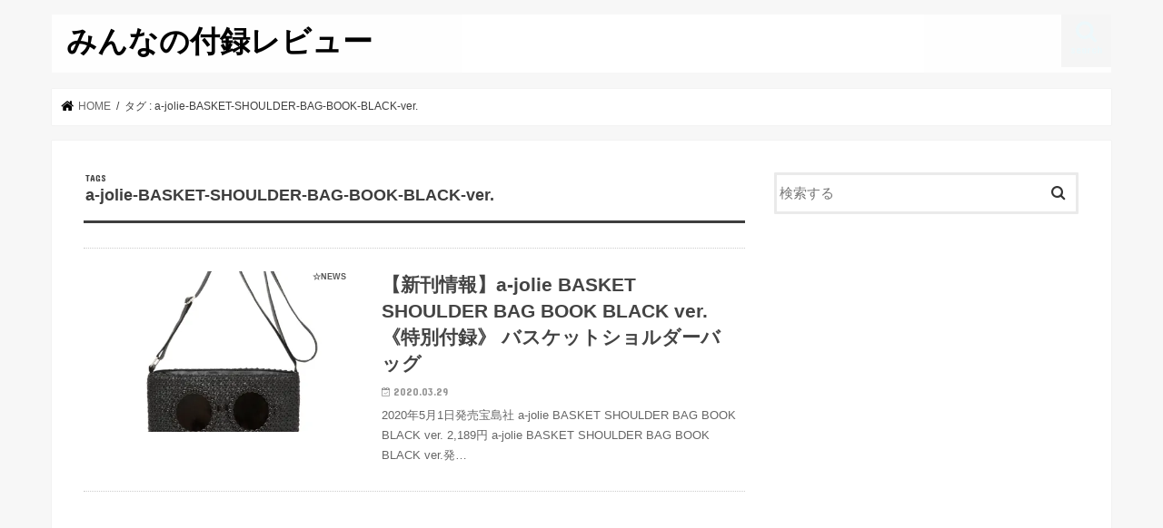

--- FILE ---
content_type: text/html; charset=UTF-8
request_url: https://furoku.review/tag/a-jolie-basket-shoulder-bag-book-black-ver/
body_size: 14007
content:
<!doctype html>
<html lang="ja">

<head>
<meta charset="utf-8">
<meta http-equiv="X-UA-Compatible" content="IE=edge">
<title>  a-jolie-BASKET-SHOULDER-BAG-BOOK-BLACK-ver. | みんなの付録レビュー</title>
<meta name="HandheldFriendly" content="True">
<meta name="MobileOptimized" content="320">
<meta name="viewport" content="width=device-width, initial-scale=1"/>


<link rel="pingback" href="https://furoku.review/xmlrpc.php">

<!--[if IE]>
<![endif]-->


<meta name="google-adsense-account" content="ca-pub-8978951729932583">
<meta name='robots' content='max-image-preview:large' />
	<style>img:is([sizes="auto" i], [sizes^="auto," i]) { contain-intrinsic-size: 3000px 1500px }</style>
	<link rel='dns-prefetch' href='//ajax.googleapis.com' />
<link rel='dns-prefetch' href='//stats.wp.com' />
<link rel='dns-prefetch' href='//fonts.googleapis.com' />
<link rel='dns-prefetch' href='//maxcdn.bootstrapcdn.com' />
<link rel='preconnect' href='//i0.wp.com' />
<link rel='preconnect' href='//c0.wp.com' />
<link rel="alternate" type="application/rss+xml" title="みんなの付録レビュー &raquo; フィード" href="https://furoku.review/feed/" />
<link rel="alternate" type="application/rss+xml" title="みんなの付録レビュー &raquo; コメントフィード" href="https://furoku.review/comments/feed/" />
<link rel="alternate" type="application/rss+xml" title="みんなの付録レビュー &raquo; a-jolie-BASKET-SHOULDER-BAG-BOOK-BLACK-ver. タグのフィード" href="https://furoku.review/tag/a-jolie-basket-shoulder-bag-book-black-ver/feed/" />
<script type="text/javascript">
/* <![CDATA[ */
window._wpemojiSettings = {"baseUrl":"https:\/\/s.w.org\/images\/core\/emoji\/16.0.1\/72x72\/","ext":".png","svgUrl":"https:\/\/s.w.org\/images\/core\/emoji\/16.0.1\/svg\/","svgExt":".svg","source":{"concatemoji":"https:\/\/furoku.review\/wp-includes\/js\/wp-emoji-release.min.js"}};
/*! This file is auto-generated */
!function(s,n){var o,i,e;function c(e){try{var t={supportTests:e,timestamp:(new Date).valueOf()};sessionStorage.setItem(o,JSON.stringify(t))}catch(e){}}function p(e,t,n){e.clearRect(0,0,e.canvas.width,e.canvas.height),e.fillText(t,0,0);var t=new Uint32Array(e.getImageData(0,0,e.canvas.width,e.canvas.height).data),a=(e.clearRect(0,0,e.canvas.width,e.canvas.height),e.fillText(n,0,0),new Uint32Array(e.getImageData(0,0,e.canvas.width,e.canvas.height).data));return t.every(function(e,t){return e===a[t]})}function u(e,t){e.clearRect(0,0,e.canvas.width,e.canvas.height),e.fillText(t,0,0);for(var n=e.getImageData(16,16,1,1),a=0;a<n.data.length;a++)if(0!==n.data[a])return!1;return!0}function f(e,t,n,a){switch(t){case"flag":return n(e,"\ud83c\udff3\ufe0f\u200d\u26a7\ufe0f","\ud83c\udff3\ufe0f\u200b\u26a7\ufe0f")?!1:!n(e,"\ud83c\udde8\ud83c\uddf6","\ud83c\udde8\u200b\ud83c\uddf6")&&!n(e,"\ud83c\udff4\udb40\udc67\udb40\udc62\udb40\udc65\udb40\udc6e\udb40\udc67\udb40\udc7f","\ud83c\udff4\u200b\udb40\udc67\u200b\udb40\udc62\u200b\udb40\udc65\u200b\udb40\udc6e\u200b\udb40\udc67\u200b\udb40\udc7f");case"emoji":return!a(e,"\ud83e\udedf")}return!1}function g(e,t,n,a){var r="undefined"!=typeof WorkerGlobalScope&&self instanceof WorkerGlobalScope?new OffscreenCanvas(300,150):s.createElement("canvas"),o=r.getContext("2d",{willReadFrequently:!0}),i=(o.textBaseline="top",o.font="600 32px Arial",{});return e.forEach(function(e){i[e]=t(o,e,n,a)}),i}function t(e){var t=s.createElement("script");t.src=e,t.defer=!0,s.head.appendChild(t)}"undefined"!=typeof Promise&&(o="wpEmojiSettingsSupports",i=["flag","emoji"],n.supports={everything:!0,everythingExceptFlag:!0},e=new Promise(function(e){s.addEventListener("DOMContentLoaded",e,{once:!0})}),new Promise(function(t){var n=function(){try{var e=JSON.parse(sessionStorage.getItem(o));if("object"==typeof e&&"number"==typeof e.timestamp&&(new Date).valueOf()<e.timestamp+604800&&"object"==typeof e.supportTests)return e.supportTests}catch(e){}return null}();if(!n){if("undefined"!=typeof Worker&&"undefined"!=typeof OffscreenCanvas&&"undefined"!=typeof URL&&URL.createObjectURL&&"undefined"!=typeof Blob)try{var e="postMessage("+g.toString()+"("+[JSON.stringify(i),f.toString(),p.toString(),u.toString()].join(",")+"));",a=new Blob([e],{type:"text/javascript"}),r=new Worker(URL.createObjectURL(a),{name:"wpTestEmojiSupports"});return void(r.onmessage=function(e){c(n=e.data),r.terminate(),t(n)})}catch(e){}c(n=g(i,f,p,u))}t(n)}).then(function(e){for(var t in e)n.supports[t]=e[t],n.supports.everything=n.supports.everything&&n.supports[t],"flag"!==t&&(n.supports.everythingExceptFlag=n.supports.everythingExceptFlag&&n.supports[t]);n.supports.everythingExceptFlag=n.supports.everythingExceptFlag&&!n.supports.flag,n.DOMReady=!1,n.readyCallback=function(){n.DOMReady=!0}}).then(function(){return e}).then(function(){var e;n.supports.everything||(n.readyCallback(),(e=n.source||{}).concatemoji?t(e.concatemoji):e.wpemoji&&e.twemoji&&(t(e.twemoji),t(e.wpemoji)))}))}((window,document),window._wpemojiSettings);
/* ]]> */
</script>
<style id='wp-emoji-styles-inline-css' type='text/css'>

	img.wp-smiley, img.emoji {
		display: inline !important;
		border: none !important;
		box-shadow: none !important;
		height: 1em !important;
		width: 1em !important;
		margin: 0 0.07em !important;
		vertical-align: -0.1em !important;
		background: none !important;
		padding: 0 !important;
	}
</style>
<link rel='stylesheet' id='wp-block-library-css' href='https://c0.wp.com/c/6.8.3/wp-includes/css/dist/block-library/style.min.css' type='text/css' media='all' />
<style id='classic-theme-styles-inline-css' type='text/css'>
/*! This file is auto-generated */
.wp-block-button__link{color:#fff;background-color:#32373c;border-radius:9999px;box-shadow:none;text-decoration:none;padding:calc(.667em + 2px) calc(1.333em + 2px);font-size:1.125em}.wp-block-file__button{background:#32373c;color:#fff;text-decoration:none}
</style>
<link rel='stylesheet' id='mediaelement-css' href='https://c0.wp.com/c/6.8.3/wp-includes/js/mediaelement/mediaelementplayer-legacy.min.css' type='text/css' media='all' />
<link rel='stylesheet' id='wp-mediaelement-css' href='https://c0.wp.com/c/6.8.3/wp-includes/js/mediaelement/wp-mediaelement.min.css' type='text/css' media='all' />
<style id='jetpack-sharing-buttons-style-inline-css' type='text/css'>
.jetpack-sharing-buttons__services-list{display:flex;flex-direction:row;flex-wrap:wrap;gap:0;list-style-type:none;margin:5px;padding:0}.jetpack-sharing-buttons__services-list.has-small-icon-size{font-size:12px}.jetpack-sharing-buttons__services-list.has-normal-icon-size{font-size:16px}.jetpack-sharing-buttons__services-list.has-large-icon-size{font-size:24px}.jetpack-sharing-buttons__services-list.has-huge-icon-size{font-size:36px}@media print{.jetpack-sharing-buttons__services-list{display:none!important}}.editor-styles-wrapper .wp-block-jetpack-sharing-buttons{gap:0;padding-inline-start:0}ul.jetpack-sharing-buttons__services-list.has-background{padding:1.25em 2.375em}
</style>
<style id='global-styles-inline-css' type='text/css'>
:root{--wp--preset--aspect-ratio--square: 1;--wp--preset--aspect-ratio--4-3: 4/3;--wp--preset--aspect-ratio--3-4: 3/4;--wp--preset--aspect-ratio--3-2: 3/2;--wp--preset--aspect-ratio--2-3: 2/3;--wp--preset--aspect-ratio--16-9: 16/9;--wp--preset--aspect-ratio--9-16: 9/16;--wp--preset--color--black: #000000;--wp--preset--color--cyan-bluish-gray: #abb8c3;--wp--preset--color--white: #ffffff;--wp--preset--color--pale-pink: #f78da7;--wp--preset--color--vivid-red: #cf2e2e;--wp--preset--color--luminous-vivid-orange: #ff6900;--wp--preset--color--luminous-vivid-amber: #fcb900;--wp--preset--color--light-green-cyan: #7bdcb5;--wp--preset--color--vivid-green-cyan: #00d084;--wp--preset--color--pale-cyan-blue: #8ed1fc;--wp--preset--color--vivid-cyan-blue: #0693e3;--wp--preset--color--vivid-purple: #9b51e0;--wp--preset--gradient--vivid-cyan-blue-to-vivid-purple: linear-gradient(135deg,rgba(6,147,227,1) 0%,rgb(155,81,224) 100%);--wp--preset--gradient--light-green-cyan-to-vivid-green-cyan: linear-gradient(135deg,rgb(122,220,180) 0%,rgb(0,208,130) 100%);--wp--preset--gradient--luminous-vivid-amber-to-luminous-vivid-orange: linear-gradient(135deg,rgba(252,185,0,1) 0%,rgba(255,105,0,1) 100%);--wp--preset--gradient--luminous-vivid-orange-to-vivid-red: linear-gradient(135deg,rgba(255,105,0,1) 0%,rgb(207,46,46) 100%);--wp--preset--gradient--very-light-gray-to-cyan-bluish-gray: linear-gradient(135deg,rgb(238,238,238) 0%,rgb(169,184,195) 100%);--wp--preset--gradient--cool-to-warm-spectrum: linear-gradient(135deg,rgb(74,234,220) 0%,rgb(151,120,209) 20%,rgb(207,42,186) 40%,rgb(238,44,130) 60%,rgb(251,105,98) 80%,rgb(254,248,76) 100%);--wp--preset--gradient--blush-light-purple: linear-gradient(135deg,rgb(255,206,236) 0%,rgb(152,150,240) 100%);--wp--preset--gradient--blush-bordeaux: linear-gradient(135deg,rgb(254,205,165) 0%,rgb(254,45,45) 50%,rgb(107,0,62) 100%);--wp--preset--gradient--luminous-dusk: linear-gradient(135deg,rgb(255,203,112) 0%,rgb(199,81,192) 50%,rgb(65,88,208) 100%);--wp--preset--gradient--pale-ocean: linear-gradient(135deg,rgb(255,245,203) 0%,rgb(182,227,212) 50%,rgb(51,167,181) 100%);--wp--preset--gradient--electric-grass: linear-gradient(135deg,rgb(202,248,128) 0%,rgb(113,206,126) 100%);--wp--preset--gradient--midnight: linear-gradient(135deg,rgb(2,3,129) 0%,rgb(40,116,252) 100%);--wp--preset--font-size--small: 13px;--wp--preset--font-size--medium: 20px;--wp--preset--font-size--large: 36px;--wp--preset--font-size--x-large: 42px;--wp--preset--spacing--20: 0.44rem;--wp--preset--spacing--30: 0.67rem;--wp--preset--spacing--40: 1rem;--wp--preset--spacing--50: 1.5rem;--wp--preset--spacing--60: 2.25rem;--wp--preset--spacing--70: 3.38rem;--wp--preset--spacing--80: 5.06rem;--wp--preset--shadow--natural: 6px 6px 9px rgba(0, 0, 0, 0.2);--wp--preset--shadow--deep: 12px 12px 50px rgba(0, 0, 0, 0.4);--wp--preset--shadow--sharp: 6px 6px 0px rgba(0, 0, 0, 0.2);--wp--preset--shadow--outlined: 6px 6px 0px -3px rgba(255, 255, 255, 1), 6px 6px rgba(0, 0, 0, 1);--wp--preset--shadow--crisp: 6px 6px 0px rgba(0, 0, 0, 1);}:where(.is-layout-flex){gap: 0.5em;}:where(.is-layout-grid){gap: 0.5em;}body .is-layout-flex{display: flex;}.is-layout-flex{flex-wrap: wrap;align-items: center;}.is-layout-flex > :is(*, div){margin: 0;}body .is-layout-grid{display: grid;}.is-layout-grid > :is(*, div){margin: 0;}:where(.wp-block-columns.is-layout-flex){gap: 2em;}:where(.wp-block-columns.is-layout-grid){gap: 2em;}:where(.wp-block-post-template.is-layout-flex){gap: 1.25em;}:where(.wp-block-post-template.is-layout-grid){gap: 1.25em;}.has-black-color{color: var(--wp--preset--color--black) !important;}.has-cyan-bluish-gray-color{color: var(--wp--preset--color--cyan-bluish-gray) !important;}.has-white-color{color: var(--wp--preset--color--white) !important;}.has-pale-pink-color{color: var(--wp--preset--color--pale-pink) !important;}.has-vivid-red-color{color: var(--wp--preset--color--vivid-red) !important;}.has-luminous-vivid-orange-color{color: var(--wp--preset--color--luminous-vivid-orange) !important;}.has-luminous-vivid-amber-color{color: var(--wp--preset--color--luminous-vivid-amber) !important;}.has-light-green-cyan-color{color: var(--wp--preset--color--light-green-cyan) !important;}.has-vivid-green-cyan-color{color: var(--wp--preset--color--vivid-green-cyan) !important;}.has-pale-cyan-blue-color{color: var(--wp--preset--color--pale-cyan-blue) !important;}.has-vivid-cyan-blue-color{color: var(--wp--preset--color--vivid-cyan-blue) !important;}.has-vivid-purple-color{color: var(--wp--preset--color--vivid-purple) !important;}.has-black-background-color{background-color: var(--wp--preset--color--black) !important;}.has-cyan-bluish-gray-background-color{background-color: var(--wp--preset--color--cyan-bluish-gray) !important;}.has-white-background-color{background-color: var(--wp--preset--color--white) !important;}.has-pale-pink-background-color{background-color: var(--wp--preset--color--pale-pink) !important;}.has-vivid-red-background-color{background-color: var(--wp--preset--color--vivid-red) !important;}.has-luminous-vivid-orange-background-color{background-color: var(--wp--preset--color--luminous-vivid-orange) !important;}.has-luminous-vivid-amber-background-color{background-color: var(--wp--preset--color--luminous-vivid-amber) !important;}.has-light-green-cyan-background-color{background-color: var(--wp--preset--color--light-green-cyan) !important;}.has-vivid-green-cyan-background-color{background-color: var(--wp--preset--color--vivid-green-cyan) !important;}.has-pale-cyan-blue-background-color{background-color: var(--wp--preset--color--pale-cyan-blue) !important;}.has-vivid-cyan-blue-background-color{background-color: var(--wp--preset--color--vivid-cyan-blue) !important;}.has-vivid-purple-background-color{background-color: var(--wp--preset--color--vivid-purple) !important;}.has-black-border-color{border-color: var(--wp--preset--color--black) !important;}.has-cyan-bluish-gray-border-color{border-color: var(--wp--preset--color--cyan-bluish-gray) !important;}.has-white-border-color{border-color: var(--wp--preset--color--white) !important;}.has-pale-pink-border-color{border-color: var(--wp--preset--color--pale-pink) !important;}.has-vivid-red-border-color{border-color: var(--wp--preset--color--vivid-red) !important;}.has-luminous-vivid-orange-border-color{border-color: var(--wp--preset--color--luminous-vivid-orange) !important;}.has-luminous-vivid-amber-border-color{border-color: var(--wp--preset--color--luminous-vivid-amber) !important;}.has-light-green-cyan-border-color{border-color: var(--wp--preset--color--light-green-cyan) !important;}.has-vivid-green-cyan-border-color{border-color: var(--wp--preset--color--vivid-green-cyan) !important;}.has-pale-cyan-blue-border-color{border-color: var(--wp--preset--color--pale-cyan-blue) !important;}.has-vivid-cyan-blue-border-color{border-color: var(--wp--preset--color--vivid-cyan-blue) !important;}.has-vivid-purple-border-color{border-color: var(--wp--preset--color--vivid-purple) !important;}.has-vivid-cyan-blue-to-vivid-purple-gradient-background{background: var(--wp--preset--gradient--vivid-cyan-blue-to-vivid-purple) !important;}.has-light-green-cyan-to-vivid-green-cyan-gradient-background{background: var(--wp--preset--gradient--light-green-cyan-to-vivid-green-cyan) !important;}.has-luminous-vivid-amber-to-luminous-vivid-orange-gradient-background{background: var(--wp--preset--gradient--luminous-vivid-amber-to-luminous-vivid-orange) !important;}.has-luminous-vivid-orange-to-vivid-red-gradient-background{background: var(--wp--preset--gradient--luminous-vivid-orange-to-vivid-red) !important;}.has-very-light-gray-to-cyan-bluish-gray-gradient-background{background: var(--wp--preset--gradient--very-light-gray-to-cyan-bluish-gray) !important;}.has-cool-to-warm-spectrum-gradient-background{background: var(--wp--preset--gradient--cool-to-warm-spectrum) !important;}.has-blush-light-purple-gradient-background{background: var(--wp--preset--gradient--blush-light-purple) !important;}.has-blush-bordeaux-gradient-background{background: var(--wp--preset--gradient--blush-bordeaux) !important;}.has-luminous-dusk-gradient-background{background: var(--wp--preset--gradient--luminous-dusk) !important;}.has-pale-ocean-gradient-background{background: var(--wp--preset--gradient--pale-ocean) !important;}.has-electric-grass-gradient-background{background: var(--wp--preset--gradient--electric-grass) !important;}.has-midnight-gradient-background{background: var(--wp--preset--gradient--midnight) !important;}.has-small-font-size{font-size: var(--wp--preset--font-size--small) !important;}.has-medium-font-size{font-size: var(--wp--preset--font-size--medium) !important;}.has-large-font-size{font-size: var(--wp--preset--font-size--large) !important;}.has-x-large-font-size{font-size: var(--wp--preset--font-size--x-large) !important;}
:where(.wp-block-post-template.is-layout-flex){gap: 1.25em;}:where(.wp-block-post-template.is-layout-grid){gap: 1.25em;}
:where(.wp-block-columns.is-layout-flex){gap: 2em;}:where(.wp-block-columns.is-layout-grid){gap: 2em;}
:root :where(.wp-block-pullquote){font-size: 1.5em;line-height: 1.6;}
</style>
<link rel='stylesheet' id='style-css' href='https://furoku.review/wp-content/themes/jstork/style.css' type='text/css' media='all' />
<link rel='stylesheet' id='slick-css' href='https://furoku.review/wp-content/themes/jstork/library/css/slick.css' type='text/css' media='all' />
<link rel='stylesheet' id='shortcode-css' href='https://furoku.review/wp-content/themes/jstork/library/css/shortcode.css' type='text/css' media='all' />
<link crossorigin="anonymous" rel='stylesheet' id='gf_Concert-css' href='//fonts.googleapis.com/css?family=Concert+One' type='text/css' media='all' />
<link crossorigin="anonymous" rel='stylesheet' id='gf_Lato-css' href='//fonts.googleapis.com/css?family=Lato' type='text/css' media='all' />
<link crossorigin="anonymous" rel='stylesheet' id='fontawesome-css' href='//maxcdn.bootstrapcdn.com/font-awesome/4.7.0/css/font-awesome.min.css' type='text/css' media='all' />
<link rel='stylesheet' id='remodal-css' href='https://furoku.review/wp-content/themes/jstork/library/css/remodal.css' type='text/css' media='all' />
<link rel='stylesheet' id='animate-css' href='https://furoku.review/wp-content/themes/jstork/library/css/animate.min.css' type='text/css' media='all' />
<script type="text/javascript" src="//ajax.googleapis.com/ajax/libs/jquery/1.12.4/jquery.min.js" id="jquery-js"></script>
<link rel="https://api.w.org/" href="https://furoku.review/wp-json/" /><link rel="alternate" title="JSON" type="application/json" href="https://furoku.review/wp-json/wp/v2/tags/176" /><link rel="EditURI" type="application/rsd+xml" title="RSD" href="https://furoku.review/xmlrpc.php?rsd" />

	<style>img#wpstats{display:none}</style>
		<style type="text/css">
body{color: #3E3E3E;}
a, #breadcrumb li.bc_homelink a::before, .authorbox .author_sns li a::before{color: #000000;}
a:hover{color: #0a0a0a;}
.article-footer .post-categories li a,.article-footer .tags a,.accordionBtn{  background: #000000;  border-color: #000000;}
.article-footer .tags a{color:#000000; background: none;}
.article-footer .post-categories li a:hover,.article-footer .tags a:hover,.accordionBtn.active{ background:#0a0a0a;  border-color:#0a0a0a;}
input[type="text"],input[type="password"],input[type="datetime"],input[type="datetime-local"],input[type="date"],input[type="month"],input[type="time"],input[type="week"],input[type="number"],input[type="email"],input[type="url"],input[type="search"],input[type="tel"],input[type="color"],select,textarea,.field { background-color: #ffffff;}
.header{color: #000000;}
.bgfull .header,.header.bg,.header #inner-header,.menu-sp{background: #ffffff;}
#logo a{color: #000000;}
#g_nav .nav li a,.nav_btn,.menu-sp a,.menu-sp a,.menu-sp > ul:after{color: #edf9fc;}
#logo a:hover,#g_nav .nav li a:hover,.nav_btn:hover{color:#000000;}
@media only screen and (min-width: 768px) {
.nav > li > a:after{background: #000000;}
.nav ul {background: #666666;}
#g_nav .nav li ul.sub-menu li a{color: #f7f7f7;}
}
@media only screen and (max-width: 1165px) {
.site_description{background: #ffffff; color: #000000;}
}
#inner-content, #breadcrumb, .entry-content blockquote:before, .entry-content blockquote:after{background: #ffffff}
.top-post-list .post-list:before{background: #000000;}
.widget li a:after{color: #000000;}
.entry-content h2,.widgettitle,.accordion::before{background: #ffffff; color: #ffffff;}
.entry-content h3{border-color: #ffffff;}
.h_boader .entry-content h2{border-color: #ffffff; color: #3E3E3E;}
.h_balloon .entry-content h2:after{border-top-color: #ffffff;}
.entry-content ul li:before{ background: #ffffff;}
.entry-content ol li:before{ background: #ffffff;}
.post-list-card .post-list .eyecatch .cat-name,.top-post-list .post-list .eyecatch .cat-name,.byline .cat-name,.single .authorbox .author-newpost li .cat-name,.related-box li .cat-name,.carouselwrap .cat-name,.eyecatch .cat-name{background: #ffffff; color:  #444444;}
ul.wpp-list li a:before{background: #ffffff; color: #ffffff;}
.readmore a{border:1px solid #000000;color:#000000;}
.readmore a:hover{background:#000000;color:#fff;}
.btn-wrap a{background: #000000;border: 1px solid #000000;}
.btn-wrap a:hover{background: #0a0a0a;border-color: #0a0a0a;}
.btn-wrap.simple a{border:1px solid #000000;color:#000000;}
.btn-wrap.simple a:hover{background:#000000;}
.blue-btn, .comment-reply-link, #submit { background-color: #000000; }
.blue-btn:hover, .comment-reply-link:hover, #submit:hover, .blue-btn:focus, .comment-reply-link:focus, #submit:focus {background-color: #0a0a0a; }
#sidebar1{color: #444444;}
.widget:not(.widget_text) a{color:#666666;}
.widget:not(.widget_text) a:hover{color:#999999;}
.bgfull #footer-top,#footer-top .inner,.cta-inner{background-color: #666666; color: #CACACA;}
.footer a,#footer-top a{color: #f7f7f7;}
#footer-top .widgettitle{color: #CACACA;}
.bgfull .footer,.footer.bg,.footer .inner {background-color: #666666;color: #CACACA;}
.footer-links li a:before{ color: #ffffff;}
.pagination a, .pagination span,.page-links a{border-color: #000000; color: #000000;}
.pagination .current,.pagination .current:hover,.page-links ul > li > span{background-color: #000000; border-color: #000000;}
.pagination a:hover, .pagination a:focus,.page-links a:hover, .page-links a:focus{background-color: #000000; color: #fff;}
</style>
<!-- この URL で利用できる AMP HTML バージョンはありません。 --></head>

<body class="archive tag tag-a-jolie-basket-shoulder-bag-book-black-ver tag-176 wp-theme-jstork bgnormal pannavi_on h_default sidebarright undo_off">
	<div id="container">

<header class="header animated fadeIn " role="banner">
<div id="inner-header" class="wrap cf">
<div id="logo" class="gf ">
<p class="h1 text"><a href="https://furoku.review">みんなの付録レビュー</a></p>
</div>

<a href="#searchbox" data-remodal-target="searchbox" class="nav_btn search_btn"><span class="text gf">search</span></a>


<a href="#spnavi" data-remodal-target="spnavi" class="nav_btn"><span class="text gf">menu</span></a>



</div>
</header>

<div class="remodal" data-remodal-id="spnavi" data-remodal-options="hashTracking:false">
<button data-remodal-action="close" class="remodal-close"><span class="text gf">CLOSE</span></button>
<div id="archives-2" class="widget widget_archive"><h4 class="widgettitle"><span>アーカイブ</span></h4>
			<ul>
					<li><a href='https://furoku.review/2025/12/'>2025年12月</a></li>
	<li><a href='https://furoku.review/2025/11/'>2025年11月</a></li>
	<li><a href='https://furoku.review/2025/10/'>2025年10月</a></li>
	<li><a href='https://furoku.review/2025/09/'>2025年9月</a></li>
	<li><a href='https://furoku.review/2025/08/'>2025年8月</a></li>
	<li><a href='https://furoku.review/2025/07/'>2025年7月</a></li>
	<li><a href='https://furoku.review/2025/06/'>2025年6月</a></li>
	<li><a href='https://furoku.review/2025/05/'>2025年5月</a></li>
	<li><a href='https://furoku.review/2025/04/'>2025年4月</a></li>
	<li><a href='https://furoku.review/2025/03/'>2025年3月</a></li>
	<li><a href='https://furoku.review/2025/02/'>2025年2月</a></li>
	<li><a href='https://furoku.review/2025/01/'>2025年1月</a></li>
	<li><a href='https://furoku.review/2024/12/'>2024年12月</a></li>
	<li><a href='https://furoku.review/2024/11/'>2024年11月</a></li>
	<li><a href='https://furoku.review/2024/10/'>2024年10月</a></li>
	<li><a href='https://furoku.review/2024/09/'>2024年9月</a></li>
	<li><a href='https://furoku.review/2024/08/'>2024年8月</a></li>
	<li><a href='https://furoku.review/2024/07/'>2024年7月</a></li>
	<li><a href='https://furoku.review/2024/06/'>2024年6月</a></li>
	<li><a href='https://furoku.review/2024/05/'>2024年5月</a></li>
	<li><a href='https://furoku.review/2024/04/'>2024年4月</a></li>
	<li><a href='https://furoku.review/2024/03/'>2024年3月</a></li>
	<li><a href='https://furoku.review/2024/02/'>2024年2月</a></li>
	<li><a href='https://furoku.review/2024/01/'>2024年1月</a></li>
	<li><a href='https://furoku.review/2023/12/'>2023年12月</a></li>
	<li><a href='https://furoku.review/2023/11/'>2023年11月</a></li>
	<li><a href='https://furoku.review/2023/10/'>2023年10月</a></li>
	<li><a href='https://furoku.review/2023/09/'>2023年9月</a></li>
	<li><a href='https://furoku.review/2023/08/'>2023年8月</a></li>
	<li><a href='https://furoku.review/2023/07/'>2023年7月</a></li>
	<li><a href='https://furoku.review/2023/06/'>2023年6月</a></li>
	<li><a href='https://furoku.review/2023/05/'>2023年5月</a></li>
	<li><a href='https://furoku.review/2023/04/'>2023年4月</a></li>
	<li><a href='https://furoku.review/2023/03/'>2023年3月</a></li>
	<li><a href='https://furoku.review/2023/02/'>2023年2月</a></li>
	<li><a href='https://furoku.review/2023/01/'>2023年1月</a></li>
	<li><a href='https://furoku.review/2022/12/'>2022年12月</a></li>
	<li><a href='https://furoku.review/2022/11/'>2022年11月</a></li>
	<li><a href='https://furoku.review/2022/10/'>2022年10月</a></li>
	<li><a href='https://furoku.review/2022/09/'>2022年9月</a></li>
	<li><a href='https://furoku.review/2022/08/'>2022年8月</a></li>
	<li><a href='https://furoku.review/2022/07/'>2022年7月</a></li>
	<li><a href='https://furoku.review/2022/06/'>2022年6月</a></li>
	<li><a href='https://furoku.review/2022/05/'>2022年5月</a></li>
	<li><a href='https://furoku.review/2022/04/'>2022年4月</a></li>
	<li><a href='https://furoku.review/2022/03/'>2022年3月</a></li>
	<li><a href='https://furoku.review/2022/02/'>2022年2月</a></li>
	<li><a href='https://furoku.review/2022/01/'>2022年1月</a></li>
	<li><a href='https://furoku.review/2021/12/'>2021年12月</a></li>
	<li><a href='https://furoku.review/2021/11/'>2021年11月</a></li>
	<li><a href='https://furoku.review/2021/10/'>2021年10月</a></li>
	<li><a href='https://furoku.review/2021/09/'>2021年9月</a></li>
	<li><a href='https://furoku.review/2021/08/'>2021年8月</a></li>
	<li><a href='https://furoku.review/2021/07/'>2021年7月</a></li>
	<li><a href='https://furoku.review/2021/06/'>2021年6月</a></li>
	<li><a href='https://furoku.review/2021/05/'>2021年5月</a></li>
	<li><a href='https://furoku.review/2021/04/'>2021年4月</a></li>
	<li><a href='https://furoku.review/2021/03/'>2021年3月</a></li>
	<li><a href='https://furoku.review/2021/02/'>2021年2月</a></li>
	<li><a href='https://furoku.review/2021/01/'>2021年1月</a></li>
	<li><a href='https://furoku.review/2020/12/'>2020年12月</a></li>
	<li><a href='https://furoku.review/2020/11/'>2020年11月</a></li>
	<li><a href='https://furoku.review/2020/10/'>2020年10月</a></li>
	<li><a href='https://furoku.review/2020/09/'>2020年9月</a></li>
	<li><a href='https://furoku.review/2020/08/'>2020年8月</a></li>
	<li><a href='https://furoku.review/2020/07/'>2020年7月</a></li>
	<li><a href='https://furoku.review/2020/06/'>2020年6月</a></li>
	<li><a href='https://furoku.review/2020/05/'>2020年5月</a></li>
	<li><a href='https://furoku.review/2020/04/'>2020年4月</a></li>
	<li><a href='https://furoku.review/2020/03/'>2020年3月</a></li>
	<li><a href='https://furoku.review/2020/02/'>2020年2月</a></li>
	<li><a href='https://furoku.review/2020/01/'>2020年1月</a></li>
	<li><a href='https://furoku.review/2019/12/'>2019年12月</a></li>
	<li><a href='https://furoku.review/2019/11/'>2019年11月</a></li>
	<li><a href='https://furoku.review/2019/10/'>2019年10月</a></li>
	<li><a href='https://furoku.review/2019/09/'>2019年9月</a></li>
	<li><a href='https://furoku.review/2019/08/'>2019年8月</a></li>
	<li><a href='https://furoku.review/2019/07/'>2019年7月</a></li>
	<li><a href='https://furoku.review/2019/06/'>2019年6月</a></li>
	<li><a href='https://furoku.review/2019/05/'>2019年5月</a></li>
	<li><a href='https://furoku.review/2019/04/'>2019年4月</a></li>
	<li><a href='https://furoku.review/2019/03/'>2019年3月</a></li>
	<li><a href='https://furoku.review/2019/02/'>2019年2月</a></li>
	<li><a href='https://furoku.review/2019/01/'>2019年1月</a></li>
	<li><a href='https://furoku.review/2018/12/'>2018年12月</a></li>
	<li><a href='https://furoku.review/2018/11/'>2018年11月</a></li>
	<li><a href='https://furoku.review/2018/10/'>2018年10月</a></li>
	<li><a href='https://furoku.review/2018/09/'>2018年9月</a></li>
	<li><a href='https://furoku.review/2018/08/'>2018年8月</a></li>
	<li><a href='https://furoku.review/2018/07/'>2018年7月</a></li>
	<li><a href='https://furoku.review/2018/06/'>2018年6月</a></li>
	<li><a href='https://furoku.review/2018/05/'>2018年5月</a></li>
	<li><a href='https://furoku.review/2018/04/'>2018年4月</a></li>
	<li><a href='https://furoku.review/2018/03/'>2018年3月</a></li>
	<li><a href='https://furoku.review/2018/02/'>2018年2月</a></li>
	<li><a href='https://furoku.review/2018/01/'>2018年1月</a></li>
	<li><a href='https://furoku.review/2017/06/'>2017年6月</a></li>
	<li><a href='https://furoku.review/2017/05/'>2017年5月</a></li>
	<li><a href='https://furoku.review/2017/04/'>2017年4月</a></li>
	<li><a href='https://furoku.review/2017/03/'>2017年3月</a></li>
	<li><a href='https://furoku.review/2017/02/'>2017年2月</a></li>
	<li><a href='https://furoku.review/2017/01/'>2017年1月</a></li>
			</ul>

			</div><div id="categories-2" class="widget widget_categories"><h4 class="widgettitle"><span>カテゴリー</span></h4>
			<ul>
					<li class="cat-item cat-item-27"><a href="https://furoku.review/category/rosy%e3%82%a2%e3%83%b3%e3%83%89%e3%83%ad%e3%83%bc%e3%82%b8%e3%83%bc/">&amp;ROSY(アンドロージー)</a>
</li>
	<li class="cat-item cat-item-8"><a href="https://furoku.review/category/%e2%98%85%e2%98%85%e2%98%85%e2%98%85%e2%98%85/">★★★★★</a>
</li>
	<li class="cat-item cat-item-4"><a href="https://furoku.review/category/%e2%98%86news/">☆NEWS</a>
</li>
	<li class="cat-item cat-item-100"><a href="https://furoku.review/category/10%ef%bd%9e20%e4%bb%a3%e5%a5%b3%e6%80%a7/">10～20代女性</a>
</li>
	<li class="cat-item cat-item-133"><a href="https://furoku.review/category/10%e4%bb%a3%e5%a5%b3%e6%80%a7/">10代女性</a>
</li>
	<li class="cat-item cat-item-72"><a href="https://furoku.review/category/20%ef%bd%9e30%e4%bb%a3%e5%a5%b3%e6%80%a7/">20～30代女性</a>
</li>
	<li class="cat-item cat-item-132"><a href="https://furoku.review/category/25ans-%e3%83%b4%e3%82%a1%e3%83%b3%e3%82%b5%e3%83%b3%e3%82%ab%e3%83%b3/">25ans (ヴァンサンカン)</a>
</li>
	<li class="cat-item cat-item-8185"><a href="https://furoku.review/category/30%ef%bd%9e40%e4%bb%a3%e5%a5%b3%e6%80%a7/">30～40代女性</a>
</li>
	<li class="cat-item cat-item-15"><a href="https://furoku.review/category/baila%ef%bc%88%e3%83%90%e3%82%a4%e3%83%a9%ef%bc%89/">BAILA（バイラ）</a>
</li>
	<li class="cat-item cat-item-13"><a href="https://furoku.review/category/be-pal-%e3%83%93%e3%83%bc%e3%83%91%e3%83%ab/">BE-PAL (ビーパル)</a>
</li>
	<li class="cat-item cat-item-123"><a href="https://furoku.review/category/beas-up-%e3%83%93%e3%83%bc%e3%82%ba%e3%82%a2%e3%83%83%e3%83%97/">bea&#039;s up (ビーズアップ)</a>
</li>
	<li class="cat-item cat-item-59"><a href="https://furoku.review/category/bicycleclub%e3%83%90%e3%82%a4%e3%82%b7%e3%82%af%e3%83%ab%e3%82%af%e3%83%a9%e3%83%96/">BiCYCLECLUB(バイシクルクラブ)</a>
</li>
	<li class="cat-item cat-item-102"><a href="https://furoku.review/category/cancam-%e3%82%ad%e3%83%a3%e3%83%b3%e3%82%ad%e3%83%a3%e3%83%b3/">CanCam (キャンキャン)</a>
</li>
	<li class="cat-item cat-item-58"><a href="https://furoku.review/category/capa-%e3%82%ad%e3%83%a3%e3%83%91/">CAPA (キャパ)</a>
</li>
	<li class="cat-item cat-item-67"><a href="https://furoku.review/category/cookpad-plus-%e3%82%af%e3%83%83%e3%82%af%e3%83%91%e3%83%83%e3%83%89-%e3%83%97%e3%83%a9%e3%82%b9/">cookpad plus (クックパッド プラス)</a>
</li>
	<li class="cat-item cat-item-115"><a href="https://furoku.review/category/cyclesports%e3%82%b5%e3%82%a4%e3%82%af%e3%83%ab%e3%82%b9%e3%83%9d%e3%83%bc%e3%83%84/">CYCLESPORTS(サイクルスポーツ)</a>
</li>
	<li class="cat-item cat-item-40"><a href="https://furoku.review/category/dime-%e3%83%80%e3%82%a4%e3%83%a0/">DIME (ダイム)</a>
</li>
	<li class="cat-item cat-item-75"><a href="https://furoku.review/category/domani-%e3%83%89%e3%83%9e%e3%83%bc%e3%83%8b/">Domani (ドマーニ)</a>
</li>
	<li class="cat-item cat-item-80"><a href="https://furoku.review/category/e-mook/">e-MOOK</a>
</li>
	<li class="cat-item cat-item-45"><a href="https://furoku.review/category/eclat-%e3%82%a8%e3%82%af%e3%83%a9/">eclat (エクラ)</a>
</li>
	<li class="cat-item cat-item-47"><a href="https://furoku.review/category/elle-japon-%e3%82%a8%e3%83%ab%e3%82%b8%e3%83%a3%e3%83%9d%e3%83%b3/">ELLE JAPON (エルジャポン)</a>
</li>
	<li class="cat-item cat-item-41"><a href="https://furoku.review/category/esse-%e3%82%a8%e3%83%83%e3%82%bb/">ESSE (エッセ)</a>
</li>
	<li class="cat-item cat-item-111"><a href="https://furoku.review/category/foxey-magazine-%e3%83%95%e3%82%a9%e3%82%af%e3%82%b7%e3%83%bc%e3%83%9e%e3%82%ac%e3%82%b8%e3%83%b3/">FOXEY MAGAZINE (フォクシーマガジン)</a>
</li>
	<li class="cat-item cat-item-130"><a href="https://furoku.review/category/frau-%e3%83%95%e3%83%a9%e3%82%a6/">FRaU (フラウ)</a>
</li>
	<li class="cat-item cat-item-79"><a href="https://furoku.review/category/get-navi-%e3%82%b2%e3%83%83%e3%83%88%e3%83%8a%e3%83%93/">GET Navi (ゲットナビ)</a>
</li>
	<li class="cat-item cat-item-50"><a href="https://furoku.review/category/gina-%e3%82%b8%e3%83%bc%e3%83%8a/">Gina (ジーナ)</a>
</li>
	<li class="cat-item cat-item-26"><a href="https://furoku.review/category/ginger-%e3%82%b8%e3%83%b3%e3%82%b8%e3%83%a3%e3%83%bc/">GINGER (ジンジャー)</a>
</li>
	<li class="cat-item cat-item-35"><a href="https://furoku.review/category/glow-%e3%82%b0%e3%83%ad%e3%83%bc/">GLOW (グロー)</a>
</li>
	<li class="cat-item cat-item-6"><a href="https://furoku.review/category/in-red-%e3%82%a4%e3%83%b3-%e3%83%ac%e3%83%83%e3%83%89/">In Red (イン レッド)</a>
</li>
	<li class="cat-item cat-item-23"><a href="https://furoku.review/category/jelly%e3%82%b8%e3%82%a7%e3%83%aa%e3%83%bc/">JELLY(ジェリー)</a>
</li>
	<li class="cat-item cat-item-83"><a href="https://furoku.review/category/jj-%e3%82%b8%e3%82%a7%e3%82%a4%e3%82%b8%e3%82%a7%e3%82%a4/">JJ (ジェイジェイ)</a>
</li>
	<li class="cat-item cat-item-94"><a href="https://furoku.review/category/js%e3%82%ac%e3%83%bc%e3%83%ab/">JSガール</a>
</li>
	<li class="cat-item cat-item-49"><a href="https://furoku.review/category/la-farfa-%e3%83%a9%e3%83%bb%e3%83%95%e3%82%a1%e3%83%bc%e3%83%95%e3%82%a1/">la farfa (ラ・ファーファ)</a>
</li>
	<li class="cat-item cat-item-92"><a href="https://furoku.review/category/lala-%e3%83%a9%e3%83%a9/">LaLa (ララ)</a>
</li>
	<li class="cat-item cat-item-57"><a href="https://furoku.review/category/larme%e3%83%a9%e3%83%ab%e3%83%a0/">LARME(ラルム)</a>
</li>
	<li class="cat-item cat-item-46"><a href="https://furoku.review/category/lee-%e3%83%aa%e3%83%bc/">LEE (リー)</a>
</li>
	<li class="cat-item cat-item-98"><a href="https://furoku.review/category/loveggg-%ef%bc%88%e3%83%a9%e3%83%96%e3%82%b8%e3%83%bc%ef%bc%89/">LOVEggg （ラブジー）</a>
</li>
	<li class="cat-item cat-item-31"><a href="https://furoku.review/category/maquia-%e3%83%9e%e3%82%ad%e3%82%a2/">MAQUIA (マキア)</a>
</li>
	<li class="cat-item cat-item-64"><a href="https://furoku.review/category/marisol-%e3%83%9e%e3%83%aa%e3%82%bd%e3%83%ab/">marisol (マリソル)</a>
</li>
	<li class="cat-item cat-item-88"><a href="https://furoku.review/category/mens-joker-%e3%83%a1%e3%83%b3%e3%82%ba%e3%82%b8%e3%83%a7%e3%83%bc%e3%82%ab%e3%83%bc/">Men&#039;s JOKER (メンズジョーカー)</a>
</li>
	<li class="cat-item cat-item-54"><a href="https://furoku.review/category/mens-non%e3%83%bbno-%e3%83%a1%e3%83%b3%e3%82%ba%e3%83%8e%e3%83%b3%e3%83%8e/">MEN&#039;S NON・NO (メンズノンノ)</a>
</li>
	<li class="cat-item cat-item-36"><a href="https://furoku.review/category/mini-%e3%83%9f%e3%83%8b/">mini (ミニ)</a>
</li>
	<li class="cat-item cat-item-77"><a href="https://furoku.review/category/moe%e3%83%bbkodomoe-%e3%82%b3%e3%83%89%e3%83%a2%e3%82%a8/">MOE・kodomoe (コドモエ)</a>
</li>
	<li class="cat-item cat-item-61"><a href="https://furoku.review/category/mono-master%e3%83%a2%e3%83%8e%e3%83%9e%e3%82%b9%e3%82%bf%e3%83%bc/">Mono Master(モノマスター)</a>
</li>
	<li class="cat-item cat-item-11"><a href="https://furoku.review/category/mono-max%ef%bc%88%e3%83%a2%e3%83%8e%e3%83%9e%e3%83%83%e3%82%af%e3%82%b9%ef%bc%89/">Mono Max（モノマックス）</a>
</li>
	<li class="cat-item cat-item-33"><a href="https://furoku.review/category/more-%e3%83%a2%e3%82%a2/">MORE (モア)</a>
</li>
	<li class="cat-item cat-item-86"><a href="https://furoku.review/category/nicola-%e3%83%8b%e3%82%b3%e3%83%a9/">nicola (ニコラ)</a>
</li>
	<li class="cat-item cat-item-48"><a href="https://furoku.review/category/non%e3%83%bbno-%e3%83%8e%e3%83%b3%e3%83%8e/">non・no (ノンノ)</a>
</li>
	<li class="cat-item cat-item-70"><a href="https://furoku.review/category/oggi-%e3%82%aa%e3%83%83%e3%82%b8/">Oggi (オッジ)</a>
</li>
	<li class="cat-item cat-item-34"><a href="https://furoku.review/category/otona-muse-%e3%82%aa%e3%83%88%e3%83%8a-%e3%83%9f%e3%83%a5%e3%83%bc%e3%82%ba/">otona MUSE (オトナ ミューズ)</a>
</li>
	<li class="cat-item cat-item-17"><a href="https://furoku.review/category/peaks%e3%83%94%e3%83%bc%e3%82%af%e3%82%b9/">PEAKS(ピークス)</a>
</li>
	<li class="cat-item cat-item-37"><a href="https://furoku.review/category/popteen%e3%83%9d%e3%83%83%e3%83%97%e3%83%86%e3%82%a3%e3%83%bc%e3%83%b3/">Popteen(ポップティーン)</a>
</li>
	<li class="cat-item cat-item-99"><a href="https://furoku.review/category/pre-mo%ef%bc%8fbaby-mo/">Pre-mo／Baby-mo</a>
</li>
	<li class="cat-item cat-item-68"><a href="https://furoku.review/category/precious-%e3%83%97%e3%83%ac%e3%82%b7%e3%83%a3%e3%82%b9/">Precious (プレシャス)</a>
</li>
	<li class="cat-item cat-item-84"><a href="https://furoku.review/category/ray-%e3%83%ac%e3%82%a4/">Ray (レイ)</a>
</li>
	<li class="cat-item cat-item-63"><a href="https://furoku.review/category/seventeen-%e3%82%bb%e3%83%96%e3%83%b3%e3%83%86%e3%82%a3%e3%83%bc%e3%83%b3/">SEVENTEEN (セブンティーン)</a>
</li>
	<li class="cat-item cat-item-2"><a href="https://furoku.review/category/sho%ef%bc%8dcomi%ef%bc%88%e5%b0%91%e3%82%b3%e3%83%9f%ef%bc%89/">Sho－Comi（少コミ）</a>
</li>
	<li class="cat-item cat-item-28"><a href="https://furoku.review/category/smart-%e3%82%b9%e3%83%9e%e3%83%bc%e3%83%88/">smart (スマート)</a>
</li>
	<li class="cat-item cat-item-30"><a href="https://furoku.review/category/spring-%e3%82%b9%e3%83%97%e3%83%aa%e3%83%b3%e3%82%b0/">SPRiNG (スプリング)</a>
</li>
	<li class="cat-item cat-item-60"><a href="https://furoku.review/category/spur-%e3%82%b7%e3%83%a5%e3%83%97%e3%83%bc%e3%83%ab/">SPUR (シュプール)</a>
</li>
	<li class="cat-item cat-item-5"><a href="https://furoku.review/category/steady-%e3%82%b9%e3%83%86%e3%83%87%e3%82%a3/">Steady. (ステディ)</a>
</li>
	<li class="cat-item cat-item-14"><a href="https://furoku.review/category/sweet%ef%bc%88%e3%82%b9%e3%82%a6%e3%82%a3%e3%83%bc%e3%83%88%ef%bc%89/">sweet（スウィート）</a>
</li>
	<li class="cat-item cat-item-62"><a href="https://furoku.review/category/uomo-%e3%82%a6%e3%82%aa%e3%83%a2/">UOMO (ウオモ)</a>
</li>
	<li class="cat-item cat-item-74"><a href="https://furoku.review/category/vivi-%e3%83%b4%e3%82%a3%e3%83%b4%e3%82%a3/">ViVi (ヴィヴィ)</a>
</li>
	<li class="cat-item cat-item-25"><a href="https://furoku.review/category/voce-%e3%83%b4%e3%82%a9%e3%83%bc%e3%83%81%e3%82%a7/">VoCE (ヴォーチェ)</a>
</li>
	<li class="cat-item cat-item-104"><a href="https://furoku.review/category/vogue-japan-%e3%83%b4%e3%82%a9%e3%83%bc%e3%82%b0%e3%82%b8%e3%83%a3%e3%83%91%e3%83%b3/">VOGUE JAPAN (ヴォーグジャパン)</a>
</li>
	<li class="cat-item cat-item-71"><a href="https://furoku.review/category/with-%e3%82%a6%e3%82%a3%e3%82%ba/">with (ウィズ)</a>
</li>
	<li class="cat-item cat-item-105"><a href="https://furoku.review/category/%e3%82%a2%e3%82%a6%e3%83%88%e3%83%89%e3%82%a2-%e3%82%b9%e3%83%9d%e3%83%bc%e3%83%84/">アウトドア/スポーツ</a>
</li>
	<li class="cat-item cat-item-9"><a href="https://furoku.review/category/%e3%81%84%e3%81%a1%e3%81%94%e6%96%b0%e8%81%9e/">いちご新聞</a>
</li>
	<li class="cat-item cat-item-90"><a href="https://furoku.review/category/%e3%81%84%e3%81%aa%e3%81%84%e3%81%84%e3%81%aa%e3%81%84%e3%81%b0%e3%81%82%e3%81%a3/">いないいないばあっ!</a>
</li>
	<li class="cat-item cat-item-97"><a href="https://furoku.review/category/%e3%81%8a%e3%81%8b%e3%81%82%e3%81%95%e3%82%93%e3%81%a8%e3%81%84%e3%81%a3%e3%81%97%e3%82%87/">おかあさんといっしょ</a>
</li>
	<li class="cat-item cat-item-125"><a href="https://furoku.review/category/%e3%81%8a%e3%81%a8%e3%82%82%e3%81%a0%e3%81%a1/">おともだち</a>
</li>
	<li class="cat-item cat-item-76"><a href="https://furoku.review/category/%e3%82%aa%e3%83%ac%e3%83%b3%e3%82%b8%e3%83%9a%e3%83%bc%e3%82%b8/">オレンジページ</a>
</li>
	<li class="cat-item cat-item-131"><a href="https://furoku.review/category/%e3%82%ab%e3%82%b9%e3%82%bf%e3%83%a0-car-%e3%82%ab%e3%83%bc/">カスタム CAR (カー)</a>
</li>
	<li class="cat-item cat-item-126"><a href="https://furoku.review/category/%e3%82%ad%e3%83%a3%e3%83%a9%e3%82%af%e3%82%bf%e3%83%bc/">キャラクター</a>
</li>
	<li class="cat-item cat-item-18"><a href="https://furoku.review/category/%e3%82%ad%e3%83%a9%e3%83%94%e3%83%81/">キラピチ</a>
</li>
	<li class="cat-item cat-item-121"><a href="https://furoku.review/category/%e3%81%92%e3%82%93%e3%81%8d/">げんき</a>
</li>
	<li class="cat-item cat-item-12"><a href="https://furoku.review/category/%e3%82%b5%e3%83%a9%e3%82%a4/">サライ</a>
</li>
	<li class="cat-item cat-item-78"><a href="https://furoku.review/category/%e3%82%b5%e3%83%b3%e3%82%ad%e3%83%a5/">サンキュ!</a>
</li>
	<li class="cat-item cat-item-95"><a href="https://furoku.review/category/%e3%81%98%e3%82%83%e3%82%89%e3%82%93/">じゃらん</a>
</li>
	<li class="cat-item cat-item-29"><a href="https://furoku.review/category/%e3%82%bc%e3%82%af%e3%82%b7%e3%82%a3/">ゼクシィ</a>
</li>
	<li class="cat-item cat-item-43"><a href="https://furoku.review/category/%e3%81%9f%e3%81%ae%e3%81%97%e3%81%84%e5%b9%bc%e7%a8%9a%e5%9c%92/">たのしい幼稚園</a>
</li>
	<li class="cat-item cat-item-73"><a href="https://furoku.review/category/%e3%81%9f%e3%81%be%e3%81%94%e3%82%af%e3%83%a9%e3%83%96%e3%83%bb%e3%81%b2%e3%82%88%e3%81%93%e3%82%af%e3%83%a9%e3%83%96/">たまごクラブ・ひよこクラブ</a>
</li>
	<li class="cat-item cat-item-52"><a href="https://furoku.review/category/%e3%81%a1%e3%82%83%e3%81%8a/">ちゃお</a>
</li>
	<li class="cat-item cat-item-109"><a href="https://furoku.review/category/%e3%81%a6%e3%82%8c%e3%81%b3%e3%81%8f%e3%82%93/">てれびくん</a>
</li>
	<li class="cat-item cat-item-89"><a href="https://furoku.review/category/%e3%83%86%e3%83%ac%e3%83%93%e3%83%9e%e3%82%ac%e3%82%b8%e3%83%b3/">テレビマガジン</a>
</li>
	<li class="cat-item cat-item-66"><a href="https://furoku.review/category/%e3%81%aa%e3%81%8b%e3%82%88%e3%81%97/">なかよし</a>
</li>
	<li class="cat-item cat-item-103"><a href="https://furoku.review/category/%e3%83%8b%e3%82%b3%e2%98%86%e3%83%97%e3%83%81/">ニコ☆プチ</a>
</li>
	<li class="cat-item cat-item-19"><a href="https://furoku.review/category/%e3%81%ad%e3%83%bc%e3%81%ad%e3%83%bc/">ねーねー</a>
</li>
	<li class="cat-item cat-item-87"><a href="https://furoku.review/category/%e3%81%b7%e3%81%a3%e3%81%a1%e3%81%90%e3%81%bf/">ぷっちぐみ</a>
</li>
	<li class="cat-item cat-item-16"><a href="https://furoku.review/category/%e3%83%96%e3%83%a9%e3%83%b3%e3%83%89%e3%83%96%e3%83%83%e3%82%af/">ブランドブック</a>
</li>
	<li class="cat-item cat-item-44"><a href="https://furoku.review/category/%e3%83%99%e3%83%93%e3%83%bc%e3%83%96%e3%83%83%e3%82%af/">ベビーブック</a>
</li>
	<li class="cat-item cat-item-69"><a href="https://furoku.review/category/%e3%83%9e%e3%83%9e%e3%83%91%e3%83%91/">ママパパ</a>
</li>
	<li class="cat-item cat-item-9310"><a href="https://furoku.review/category/%e3%83%9e%e3%83%ab%e3%83%81%e3%83%a1%e3%83%87%e3%82%a3%e3%82%a2/">マルチメディア</a>
</li>
	<li class="cat-item cat-item-118"><a href="https://furoku.review/category/%e3%83%9f%e3%82%bb%e3%82%b9/">ミセス</a>
</li>
	<li class="cat-item cat-item-55"><a href="https://furoku.review/category/%e3%83%a0%e3%83%bc/">ムー</a>
</li>
	<li class="cat-item cat-item-56"><a href="https://furoku.review/category/%e3%83%a0%e3%83%83%e3%82%af%e6%9c%ac/">ムック本</a>
</li>
	<li class="cat-item cat-item-134"><a href="https://furoku.review/category/%e3%82%81%e3%81%b0%e3%81%88/">めばえ</a>
</li>
	<li class="cat-item cat-item-93"><a href="https://furoku.review/category/%e3%83%a9%e3%82%a4%e3%83%95%e3%82%b9%e3%82%bf%e3%82%a4%e3%83%ab/">ライフスタイル</a>
</li>
	<li class="cat-item cat-item-107"><a href="https://furoku.review/category/%e3%83%a9%e3%82%a4%e3%83%95%e3%83%8f%e3%83%83%e3%82%af/">ライフハック</a>
</li>
	<li class="cat-item cat-item-32"><a href="https://furoku.review/category/%e3%83%a9%e3%83%b3%e3%83%89%e3%83%8d/">ランドネ</a>
</li>
	<li class="cat-item cat-item-38"><a href="https://furoku.review/category/%e3%82%8a%e3%81%bc%e3%82%93/">りぼん</a>
</li>
	<li class="cat-item cat-item-21"><a href="https://furoku.review/category/%e3%83%aa%e3%83%b3%e3%83%8d%e3%83%ab/">リンネル</a>
</li>
	<li class="cat-item cat-item-108"><a href="https://furoku.review/category/%e3%83%ac%e3%82%bf%e3%82%b9%e3%82%af%e3%83%a9%e3%83%96/">レタスクラブ</a>
</li>
	<li class="cat-item cat-item-122"><a href="https://furoku.review/category/%e4%bc%91%e5%88%8a%e3%83%bb%e5%bb%83%e5%88%8a/">休刊・廃刊</a>
</li>
	<li class="cat-item cat-item-127"><a href="https://furoku.review/category/%e4%bd%8f%e5%ae%85%e3%82%a4%e3%83%b3%e3%83%86%e3%83%aa%e3%82%a2/">住宅&amp;インテリア</a>
</li>
	<li class="cat-item cat-item-112"><a href="https://furoku.review/category/%e5%81%a5%e5%ba%b7%e3%83%80%e3%82%a4%e3%82%a8%e3%83%83%e3%83%88/">健康ダイエット</a>
</li>
	<li class="cat-item cat-item-7"><a href="https://furoku.review/category/%e5%a4%a7%e4%ba%ba%e3%81%ae%e3%81%8a%e3%81%97%e3%82%83%e3%82%8c%e6%89%8b%e5%b8%96/">大人のおしゃれ手帖</a>
</li>
	<li class="cat-item cat-item-119"><a href="https://furoku.review/category/%e5%a9%a6%e4%ba%ba/">婦人</a>
</li>
	<li class="cat-item cat-item-117"><a href="https://furoku.review/category/%e5%a9%a6%e4%ba%ba%e7%94%bb%e5%a0%b1/">婦人画報</a>
</li>
	<li class="cat-item cat-item-65"><a href="https://furoku.review/category/%e5%ad%a6%e7%a0%94%e3%83%a0%e3%83%83%e3%82%af/">学研ムック</a>
</li>
	<li class="cat-item cat-item-82"><a href="https://furoku.review/category/%e5%ae%9a%e6%9c%9f%e8%b3%bc%e8%aa%ad%e7%89%b9%e5%85%b8/">定期購読特典</a>
</li>
	<li class="cat-item cat-item-116"><a href="https://furoku.review/category/%e5%ae%b6%e5%ba%ad%e7%94%bb%e5%a0%b1/">家庭画報</a>
</li>
	<li class="cat-item cat-item-96"><a href="https://furoku.review/category/%e5%b0%8f%e5%ad%a6%e7%94%9f/">小学生</a>
</li>
	<li class="cat-item cat-item-124"><a href="https://furoku.review/category/%e5%b9%bc%e5%85%90/">幼児</a>
</li>
	<li class="cat-item cat-item-5298"><a href="https://furoku.review/category/%e6%96%99%e7%90%86/">料理</a>
</li>
	<li class="cat-item cat-item-51"><a href="https://furoku.review/category/%e6%97%a5%e7%b5%8c-health-%e3%83%98%e3%83%ab%e3%82%b9/">日経 Health (ヘルス)</a>
</li>
	<li class="cat-item cat-item-981"><a href="https://furoku.review/category/%e6%97%a5%e7%b5%8cwoman-%e3%82%a6%e3%83%bc%e3%83%9e%e3%83%b3/">日経WOMAN (ウーマン)</a>
</li>
	<li class="cat-item cat-item-1"><a href="https://furoku.review/category/%e6%9c%aa%e5%88%86%e9%a1%9e/">未分類</a>
</li>
	<li class="cat-item cat-item-85"><a href="https://furoku.review/category/%e6%b5%b7%e5%a4%96%e3%83%95%e3%82%a1%e3%83%83%e3%82%b7%e3%83%a7%e3%83%b3%e8%aa%8c/">海外ファッション誌</a>
</li>
	<li class="cat-item cat-item-106"><a href="https://furoku.review/category/%e6%bc%ab%e7%94%bb%e3%82%a2%e3%83%8b%e3%83%a1%e3%82%b2%e3%83%bc%e3%83%a0/">漫画アニメゲーム</a>
</li>
	<li class="cat-item cat-item-128"><a href="https://furoku.review/category/%e7%94%b7%e6%80%a7%e3%83%95%e3%82%a1%e3%83%83%e3%82%b7%e3%83%a7%e3%83%b3%e8%aa%8c/">男性ファッション誌</a>
</li>
	<li class="cat-item cat-item-39"><a href="https://furoku.review/category/%e7%99%ba%e5%a3%b2%e3%82%b9%e3%82%b1%e3%82%b8%e3%83%a5%e3%83%bc%e3%83%ab/">発売スケジュール</a>
</li>
	<li class="cat-item cat-item-135"><a href="https://furoku.review/category/%e7%a5%a5%e4%bc%9d%e7%a4%be%e3%83%a0%e3%83%83%e3%82%af/">祥伝社ムック</a>
</li>
	<li class="cat-item cat-item-120"><a href="https://furoku.review/category/%e7%ae%a1%e7%90%86%e4%ba%ba%e5%ae%a4/">管理人室</a>
</li>
	<li class="cat-item cat-item-20"><a href="https://furoku.review/category/%e7%b4%a0%e6%95%b5%e3%81%aa%e3%81%82%e3%81%ae%e4%ba%ba/">素敵なあの人</a>
</li>
	<li class="cat-item cat-item-22"><a href="https://furoku.review/category/%e7%be%8est-%e3%83%93%e3%82%b9%e3%83%88/">美ST (ビスト)</a>
</li>
	<li class="cat-item cat-item-10"><a href="https://furoku.review/category/%e7%be%8e%e4%ba%ba%e7%99%be%e8%8a%b1%e3%81%b3%e3%81%98%e3%82%93%e3%81%b2%e3%82%83%e3%81%a3%e3%81%8b/">美人百花(びじんひゃっか)</a>
</li>
	<li class="cat-item cat-item-24"><a href="https://furoku.review/category/%e7%be%8e%e7%9a%84-biteki/">美的 (BITEKI)</a>
</li>
	<li class="cat-item cat-item-3"><a href="https://furoku.review/category/%e8%8a%b1%e3%81%a8%e3%82%86%e3%82%81/">花とゆめ</a>
</li>
	<li class="cat-item cat-item-91"><a href="https://furoku.review/category/%e8%a7%92%e5%b7%9dssc%e3%83%a0%e3%83%83%e3%82%af/">角川SSCムック</a>
</li>
	<li class="cat-item cat-item-110"><a href="https://furoku.review/category/%e8%ac%9b%e8%ab%87%e7%a4%bemook/">講談社MOOK</a>
</li>
	<li class="cat-item cat-item-129"><a href="https://furoku.review/category/%e8%b5%a4%e3%81%99%e3%81%90%e3%83%bb%e5%a6%8a%e3%81%99%e3%81%90/">赤すぐ・妊すぐ</a>
</li>
	<li class="cat-item cat-item-53"><a href="https://furoku.review/category/%e8%b6%a3%e5%91%b3%e5%ae%9f%e7%94%a8/">趣味実用</a>
</li>
	<li class="cat-item cat-item-101"><a href="https://furoku.review/category/%e8%bb%8a%e3%83%90%e3%82%a4%e3%82%af/">車バイク</a>
</li>
	<li class="cat-item cat-item-42"><a href="https://furoku.review/category/%e9%83%bd%e5%bf%83%e3%81%ab%e4%bd%8f%e3%82%80/">都心に住む</a>
</li>
	<li class="cat-item cat-item-114"><a href="https://furoku.review/category/%e9%89%84%e9%81%93%e3%83%95%e3%82%a1%e3%83%b3/">鉄道ファン</a>
</li>
	<li class="cat-item cat-item-81"><a href="https://furoku.review/category/%e9%99%90%e5%ae%9a%e5%ba%97%e8%88%97%e3%81%8a%e3%81%be%e3%81%91/">限定店舗おまけ</a>
</li>
	<li class="cat-item cat-item-113"><a href="https://furoku.review/category/%e9%9b%86%e8%8b%b1%e7%a4%be%e3%83%a0%e3%83%83%e3%82%af/">集英社ムック</a>
</li>
			</ul>

			</div><div id="meta-2" class="widget widget_meta"><h4 class="widgettitle"><span>メタ情報</span></h4>
		<ul>
						<li><a href="https://furoku.review/login_89185">ログイン</a></li>
			<li><a href="https://furoku.review/feed/">投稿フィード</a></li>
			<li><a href="https://furoku.review/comments/feed/">コメントフィード</a></li>

			<li><a href="https://ja.wordpress.org/">WordPress.org</a></li>
		</ul>

		</div><button data-remodal-action="close" class="remodal-close"><span class="text gf">CLOSE</span></button>
</div>




<div class="remodal searchbox" data-remodal-id="searchbox" data-remodal-options="hashTracking:false">
<div class="search cf"><dl><dt>キーワードで記事を検索</dt><dd><form role="search" method="get" id="searchform" class="searchform cf" action="https://furoku.review/" >
		<input type="search" placeholder="検索する" value="" name="s" id="s" />
		<button type="submit" id="searchsubmit" ><i class="fa fa-search"></i></button>
		</form></dd></dl></div>
<button data-remodal-action="close" class="remodal-close"><span class="text gf">CLOSE</span></button>
</div>






<div id="breadcrumb" class="breadcrumb inner wrap cf"><ul itemscope itemtype="http://schema.org/BreadcrumbList"><li itemprop="itemListElement" itemscope itemtype="http://schema.org/ListItem" class="bc_homelink"><a itemprop="item" href="https://furoku.review/"><span itemprop="name"> HOME</span></a><meta itemprop="position" content="1" /></li><li itemprop="itemListElement" itemscope itemtype="http://schema.org/ListItem"><span itemprop="name">タグ : a-jolie-BASKET-SHOULDER-BAG-BOOK-BLACK-ver.</span><meta itemprop="position" content="2" /></li></ul></div><div id="content">
<div id="inner-content" class="wrap cf">
<main id="main" class="m-all t-all d-5of7 cf" role="main">
<div class="archivettl">
<h1 class="archive-title ttl-tags h2">
a-jolie-BASKET-SHOULDER-BAG-BOOK-BLACK-ver.</h1>
</div>

		<div class="top-post-list">


<article class="post-list animated fadeIn post-3475 post type-post status-publish format-standard has-post-thumbnail category-news tag-a-jolie-basket-shoulder-bag-book-black-ver tag-175 tag-140 tag-170 tag-171 article cf" role="article">
<a href="https://furoku.review/a-jolie-basket-shoulder-bag-book-black-ver%e4%bb%98%e9%8c%b2%e3%83%90%e3%82%b9%e3%82%b1%e3%83%83%e3%83%88%e3%82%b7%e3%83%a7%e3%83%ab%e3%83%80%e3%83%bc%e3%83%90%e3%83%83%e3%82%b0/" rel="bookmark" title="【新刊情報】a-jolie BASKET SHOULDER BAG BOOK BLACK ver. 《特別付録》 バスケットショルダーバッグ" class="cf">


<figure class="eyecatch">
<img width="486" height="290" src="https://i0.wp.com/furoku.review/wp-content/uploads/2020/03/7-5.jpg?resize=486%2C290&amp;ssl=1" class="attachment-home-thum size-home-thum wp-post-image" alt="" decoding="async" fetchpriority="high" /><span class="cat-name cat-id-4">☆NEWS</span>
</figure>

<section class="entry-content">
<h1 class="h2 entry-title">【新刊情報】a-jolie BASKET SHOULDER BAG BOOK BLACK ver. 《特別付録》 バスケットショルダーバッグ</h1>

<p class="byline entry-meta vcard">
<span class="date gf updated">2020.03.29</span>
<span class="writer name author"><span class="fn">author</span></span>
</p>

<div class="description"><p>2020年5月1日発売宝島社 a-jolie BASKET SHOULDER BAG BOOK BLACK ver. 2,189円 a-jolie BASKET SHOULDER BAG BOOK BLACK ver.発&#8230;</p>
</div>

</section>
</a>
</article>



</div>	
<nav class="pagination cf"></nav>

</main>
<div id="sidebar1" class="sidebar m-all t-all d-2of7 cf" role="complementary">

<div id="search-2" class="widget widget_search"><form role="search" method="get" id="searchform" class="searchform cf" action="https://furoku.review/" >
		<input type="search" placeholder="検索する" value="" name="s" id="s" />
		<button type="submit" id="searchsubmit" ><i class="fa fa-search"></i></button>
		</form></div><div id="custom_html-2" class="widget_text widget widget_custom_html"><div class="textwidget custom-html-widget"><script async src="https://pagead2.googlesyndication.com/pagead/js/adsbygoogle.js?client=ca-pub-8978951729932583"
     crossorigin="anonymous"></script>
<!-- サイドバー336 x 280 -->
<ins class="adsbygoogle"
     style="display:block"
     data-ad-client="ca-pub-8978951729932583"
     data-ad-slot="4095919760"
     data-ad-format="auto"
     data-full-width-responsive="true"></ins>
<script>
     (adsbygoogle = window.adsbygoogle || []).push({});
</script></div></div><div id="custom_html-3" class="widget_text widget widget_custom_html"><div class="textwidget custom-html-widget"><script async src="https://pagead2.googlesyndication.com/pagead/js/adsbygoogle.js?client=ca-pub-8978951729932583"
     crossorigin="anonymous"></script>
<!-- フッター336x280 -->
<ins class="adsbygoogle"
     style="display:block"
     data-ad-client="ca-pub-8978951729932583"
     data-ad-slot="1469756421"
     data-ad-format="auto"
     data-full-width-responsive="true"></ins>
<script>
     (adsbygoogle = window.adsbygoogle || []).push({});
</script></div></div>


</div></div>
</div>

<footer id="footer" class="footer wow animated fadeIn" role="contentinfo">
	<div id="inner-footer" class="inner wrap cf">

	
		<div id="footer-top" class="cf">
	
											
								
							
		</div>

		
	
		<div id="footer-bottom">
						<p class="source-org copyright">&copy;Copyright2025 <a href="https://furoku.review/" rel="nofollow">みんなの付録レビュー</a>.All Rights Reserved.</p>
		</div>
	</div>
</footer>
</div>
<script type="speculationrules">
{"prefetch":[{"source":"document","where":{"and":[{"href_matches":"\/*"},{"not":{"href_matches":["\/wp-*.php","\/wp-admin\/*","\/wp-content\/uploads\/*","\/wp-content\/*","\/wp-content\/plugins\/*","\/wp-content\/themes\/jstork\/*","\/*\\?(.+)"]}},{"not":{"selector_matches":"a[rel~=\"nofollow\"]"}},{"not":{"selector_matches":".no-prefetch, .no-prefetch a"}}]},"eagerness":"conservative"}]}
</script>
<div id="page-top">
	<a href="#header" class="pt-button" title="ページトップへ"></a>
</div>

<script>
	jQuery(document).ready(function($) {
		$(function() {
		    var showFlag = false;
		    var topBtn = $('#page-top');
		    var showFlag = false;
		
		    $(window).scroll(function () {
		        if ($(this).scrollTop() > 400) {
		            if (showFlag == false) {
		                showFlag = true;
		                topBtn.stop().addClass('pt-active');
		            }
		        } else {
		            if (showFlag) {
		                showFlag = false;
		                topBtn.stop().removeClass('pt-active');
		            }
		        }
		    });
		    // smooth scroll
		    topBtn.click(function () {
		        $('body,html').animate({
		            scrollTop: 0
		        }, 500);
		        return false;
		    });
		});
	  loadGravatars();
	});
</script>
<script>
$(function(){
	$(".widget_categories li, .widget_nav_menu li").has("ul").toggleClass("accordionMenu");
	$(".widget ul.children , .widget ul.sub-menu").after("<span class='accordionBtn'></span>");
	$(".widget ul.children , .widget ul.sub-menu").hide();
	$("ul .accordionBtn").on("click", function() {
		$(this).prev("ul").slideToggle();
		$(this).toggleClass("active");
	});
});
</script><script type="text/javascript" src="https://furoku.review/wp-content/themes/jstork/library/js/libs/slick.min.js" id="slick-js"></script>
<script type="text/javascript" src="https://furoku.review/wp-content/themes/jstork/library/js/libs/remodal.js" id="remodal-js"></script>
<script type="text/javascript" src="https://furoku.review/wp-content/themes/jstork/library/js/libs/masonry.pkgd.min.js" id="masonry.pkgd.min-js"></script>
<script type="text/javascript" src="https://c0.wp.com/c/6.8.3/wp-includes/js/imagesloaded.min.js" id="imagesloaded-js"></script>
<script type="text/javascript" src="https://furoku.review/wp-content/themes/jstork/library/js/scripts.js" id="main-js-js"></script>
<script type="text/javascript" src="https://furoku.review/wp-content/themes/jstork/library/js/libs/modernizr.custom.min.js" id="css-modernizr-js"></script>
<script type="text/javascript" id="jetpack-stats-js-before">
/* <![CDATA[ */
_stq = window._stq || [];
_stq.push([ "view", JSON.parse("{\"v\":\"ext\",\"blog\":\"158889781\",\"post\":\"0\",\"tz\":\"9\",\"srv\":\"furoku.review\",\"arch_tag\":\"a-jolie-basket-shoulder-bag-book-black-ver\",\"arch_results\":\"1\",\"j\":\"1:15.3.1\"}") ]);
_stq.push([ "clickTrackerInit", "158889781", "0" ]);
/* ]]> */
</script>
<script type="text/javascript" src="https://stats.wp.com/e-202551.js" id="jetpack-stats-js" defer="defer" data-wp-strategy="defer"></script>
</body>
</html>

--- FILE ---
content_type: text/html; charset=utf-8
request_url: https://www.google.com/recaptcha/api2/aframe
body_size: 265
content:
<!DOCTYPE HTML><html><head><meta http-equiv="content-type" content="text/html; charset=UTF-8"></head><body><script nonce="ha9gFja8C2SZsnl-LcE0Hw">/** Anti-fraud and anti-abuse applications only. See google.com/recaptcha */ try{var clients={'sodar':'https://pagead2.googlesyndication.com/pagead/sodar?'};window.addEventListener("message",function(a){try{if(a.source===window.parent){var b=JSON.parse(a.data);var c=clients[b['id']];if(c){var d=document.createElement('img');d.src=c+b['params']+'&rc='+(localStorage.getItem("rc::a")?sessionStorage.getItem("rc::b"):"");window.document.body.appendChild(d);sessionStorage.setItem("rc::e",parseInt(sessionStorage.getItem("rc::e")||0)+1);localStorage.setItem("rc::h",'1766041559319');}}}catch(b){}});window.parent.postMessage("_grecaptcha_ready", "*");}catch(b){}</script></body></html>